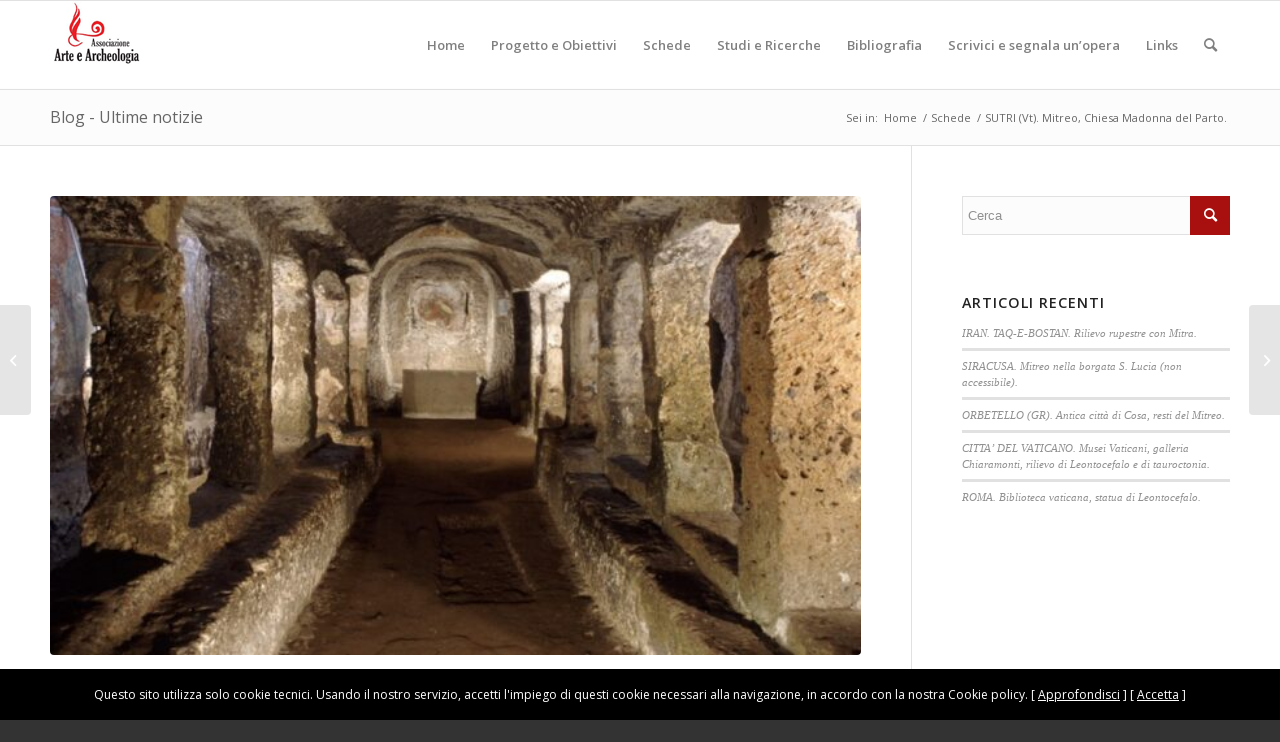

--- FILE ---
content_type: text/html; charset=UTF-8
request_url: https://www.mitraismo.info/sutri-vt-mitreo-chiesa-madonna-del-parto/
body_size: 11391
content:
<!DOCTYPE html>
<html lang="it-IT" class="html_stretched responsive av-preloader-disabled  html_header_top html_logo_left html_main_nav_header html_menu_right html_slim html_header_sticky html_header_shrinking html_mobile_menu_phone html_header_searchicon html_content_align_center html_header_unstick_top_disabled html_header_stretch_disabled html_av-overlay-side html_av-overlay-side-classic html_av-submenu-noclone html_entry_id_500 av-cookies-no-cookie-consent av-default-lightbox av-no-preview html_text_menu_active av-mobile-menu-switch-default">
<head>
  <script defer data-domain="ultimacena.afom.it" src="https://plausible.io/js/script.js"></script>

<meta charset="UTF-8" />
<meta name="robots" content="index, follow" />


<!-- mobile setting -->
<meta name="viewport" content="width=device-width, initial-scale=1">

<!-- Scripts/CSS and wp_head hook -->
<title>SUTRI (Vt). Mitreo, Chiesa Madonna del Parto. &#8211; Mitraismo.info</title>
<meta name='robots' content='max-image-preview:large' />
	<style>img:is([sizes="auto" i], [sizes^="auto," i]) { contain-intrinsic-size: 3000px 1500px }</style>
	<link rel="alternate" type="application/rss+xml" title="Mitraismo.info &raquo; Feed" href="https://www.mitraismo.info/feed/" />
<link rel="alternate" type="application/rss+xml" title="Mitraismo.info &raquo; Feed dei commenti" href="https://www.mitraismo.info/comments/feed/" />

<!-- google webfont font replacement -->

			<script type='text/javascript'>

				(function() {

					/*	check if webfonts are disabled by user setting via cookie - or user must opt in.	*/
					var html = document.getElementsByTagName('html')[0];
					var cookie_check = html.className.indexOf('av-cookies-needs-opt-in') >= 0 || html.className.indexOf('av-cookies-can-opt-out') >= 0;
					var allow_continue = true;
					var silent_accept_cookie = html.className.indexOf('av-cookies-user-silent-accept') >= 0;

					if( cookie_check && ! silent_accept_cookie )
					{
						if( ! document.cookie.match(/aviaCookieConsent/) || html.className.indexOf('av-cookies-session-refused') >= 0 )
						{
							allow_continue = false;
						}
						else
						{
							if( ! document.cookie.match(/aviaPrivacyRefuseCookiesHideBar/) )
							{
								allow_continue = false;
							}
							else if( ! document.cookie.match(/aviaPrivacyEssentialCookiesEnabled/) )
							{
								allow_continue = false;
							}
							else if( document.cookie.match(/aviaPrivacyGoogleWebfontsDisabled/) )
							{
								allow_continue = false;
							}
						}
					}

					if( allow_continue )
					{
						var f = document.createElement('link');

						f.type 	= 'text/css';
						f.rel 	= 'stylesheet';
						f.href 	= '//fonts.googleapis.com/css?family=Open+Sans:400,600&display=auto';
						f.id 	= 'avia-google-webfont';

						document.getElementsByTagName('head')[0].appendChild(f);
					}
				})();

			</script>
			<script type="text/javascript">
/* <![CDATA[ */
window._wpemojiSettings = {"baseUrl":"https:\/\/s.w.org\/images\/core\/emoji\/15.0.3\/72x72\/","ext":".png","svgUrl":"https:\/\/s.w.org\/images\/core\/emoji\/15.0.3\/svg\/","svgExt":".svg","source":{"concatemoji":"https:\/\/www.mitraismo.info\/wp-includes\/js\/wp-emoji-release.min.js?ver=6.7.4"}};
/*! This file is auto-generated */
!function(i,n){var o,s,e;function c(e){try{var t={supportTests:e,timestamp:(new Date).valueOf()};sessionStorage.setItem(o,JSON.stringify(t))}catch(e){}}function p(e,t,n){e.clearRect(0,0,e.canvas.width,e.canvas.height),e.fillText(t,0,0);var t=new Uint32Array(e.getImageData(0,0,e.canvas.width,e.canvas.height).data),r=(e.clearRect(0,0,e.canvas.width,e.canvas.height),e.fillText(n,0,0),new Uint32Array(e.getImageData(0,0,e.canvas.width,e.canvas.height).data));return t.every(function(e,t){return e===r[t]})}function u(e,t,n){switch(t){case"flag":return n(e,"\ud83c\udff3\ufe0f\u200d\u26a7\ufe0f","\ud83c\udff3\ufe0f\u200b\u26a7\ufe0f")?!1:!n(e,"\ud83c\uddfa\ud83c\uddf3","\ud83c\uddfa\u200b\ud83c\uddf3")&&!n(e,"\ud83c\udff4\udb40\udc67\udb40\udc62\udb40\udc65\udb40\udc6e\udb40\udc67\udb40\udc7f","\ud83c\udff4\u200b\udb40\udc67\u200b\udb40\udc62\u200b\udb40\udc65\u200b\udb40\udc6e\u200b\udb40\udc67\u200b\udb40\udc7f");case"emoji":return!n(e,"\ud83d\udc26\u200d\u2b1b","\ud83d\udc26\u200b\u2b1b")}return!1}function f(e,t,n){var r="undefined"!=typeof WorkerGlobalScope&&self instanceof WorkerGlobalScope?new OffscreenCanvas(300,150):i.createElement("canvas"),a=r.getContext("2d",{willReadFrequently:!0}),o=(a.textBaseline="top",a.font="600 32px Arial",{});return e.forEach(function(e){o[e]=t(a,e,n)}),o}function t(e){var t=i.createElement("script");t.src=e,t.defer=!0,i.head.appendChild(t)}"undefined"!=typeof Promise&&(o="wpEmojiSettingsSupports",s=["flag","emoji"],n.supports={everything:!0,everythingExceptFlag:!0},e=new Promise(function(e){i.addEventListener("DOMContentLoaded",e,{once:!0})}),new Promise(function(t){var n=function(){try{var e=JSON.parse(sessionStorage.getItem(o));if("object"==typeof e&&"number"==typeof e.timestamp&&(new Date).valueOf()<e.timestamp+604800&&"object"==typeof e.supportTests)return e.supportTests}catch(e){}return null}();if(!n){if("undefined"!=typeof Worker&&"undefined"!=typeof OffscreenCanvas&&"undefined"!=typeof URL&&URL.createObjectURL&&"undefined"!=typeof Blob)try{var e="postMessage("+f.toString()+"("+[JSON.stringify(s),u.toString(),p.toString()].join(",")+"));",r=new Blob([e],{type:"text/javascript"}),a=new Worker(URL.createObjectURL(r),{name:"wpTestEmojiSupports"});return void(a.onmessage=function(e){c(n=e.data),a.terminate(),t(n)})}catch(e){}c(n=f(s,u,p))}t(n)}).then(function(e){for(var t in e)n.supports[t]=e[t],n.supports.everything=n.supports.everything&&n.supports[t],"flag"!==t&&(n.supports.everythingExceptFlag=n.supports.everythingExceptFlag&&n.supports[t]);n.supports.everythingExceptFlag=n.supports.everythingExceptFlag&&!n.supports.flag,n.DOMReady=!1,n.readyCallback=function(){n.DOMReady=!0}}).then(function(){return e}).then(function(){var e;n.supports.everything||(n.readyCallback(),(e=n.source||{}).concatemoji?t(e.concatemoji):e.wpemoji&&e.twemoji&&(t(e.twemoji),t(e.wpemoji)))}))}((window,document),window._wpemojiSettings);
/* ]]> */
</script>
<style id='wp-emoji-styles-inline-css' type='text/css'>

	img.wp-smiley, img.emoji {
		display: inline !important;
		border: none !important;
		box-shadow: none !important;
		height: 1em !important;
		width: 1em !important;
		margin: 0 0.07em !important;
		vertical-align: -0.1em !important;
		background: none !important;
		padding: 0 !important;
	}
</style>
<link rel='stylesheet' id='wp-block-library-css' href='https://www.mitraismo.info/wp-includes/css/dist/block-library/style.min.css?ver=6.7.4' type='text/css' media='all' />
<style id='classic-theme-styles-inline-css' type='text/css'>
/*! This file is auto-generated */
.wp-block-button__link{color:#fff;background-color:#32373c;border-radius:9999px;box-shadow:none;text-decoration:none;padding:calc(.667em + 2px) calc(1.333em + 2px);font-size:1.125em}.wp-block-file__button{background:#32373c;color:#fff;text-decoration:none}
</style>
<style id='global-styles-inline-css' type='text/css'>
:root{--wp--preset--aspect-ratio--square: 1;--wp--preset--aspect-ratio--4-3: 4/3;--wp--preset--aspect-ratio--3-4: 3/4;--wp--preset--aspect-ratio--3-2: 3/2;--wp--preset--aspect-ratio--2-3: 2/3;--wp--preset--aspect-ratio--16-9: 16/9;--wp--preset--aspect-ratio--9-16: 9/16;--wp--preset--color--black: #000000;--wp--preset--color--cyan-bluish-gray: #abb8c3;--wp--preset--color--white: #ffffff;--wp--preset--color--pale-pink: #f78da7;--wp--preset--color--vivid-red: #cf2e2e;--wp--preset--color--luminous-vivid-orange: #ff6900;--wp--preset--color--luminous-vivid-amber: #fcb900;--wp--preset--color--light-green-cyan: #7bdcb5;--wp--preset--color--vivid-green-cyan: #00d084;--wp--preset--color--pale-cyan-blue: #8ed1fc;--wp--preset--color--vivid-cyan-blue: #0693e3;--wp--preset--color--vivid-purple: #9b51e0;--wp--preset--gradient--vivid-cyan-blue-to-vivid-purple: linear-gradient(135deg,rgba(6,147,227,1) 0%,rgb(155,81,224) 100%);--wp--preset--gradient--light-green-cyan-to-vivid-green-cyan: linear-gradient(135deg,rgb(122,220,180) 0%,rgb(0,208,130) 100%);--wp--preset--gradient--luminous-vivid-amber-to-luminous-vivid-orange: linear-gradient(135deg,rgba(252,185,0,1) 0%,rgba(255,105,0,1) 100%);--wp--preset--gradient--luminous-vivid-orange-to-vivid-red: linear-gradient(135deg,rgba(255,105,0,1) 0%,rgb(207,46,46) 100%);--wp--preset--gradient--very-light-gray-to-cyan-bluish-gray: linear-gradient(135deg,rgb(238,238,238) 0%,rgb(169,184,195) 100%);--wp--preset--gradient--cool-to-warm-spectrum: linear-gradient(135deg,rgb(74,234,220) 0%,rgb(151,120,209) 20%,rgb(207,42,186) 40%,rgb(238,44,130) 60%,rgb(251,105,98) 80%,rgb(254,248,76) 100%);--wp--preset--gradient--blush-light-purple: linear-gradient(135deg,rgb(255,206,236) 0%,rgb(152,150,240) 100%);--wp--preset--gradient--blush-bordeaux: linear-gradient(135deg,rgb(254,205,165) 0%,rgb(254,45,45) 50%,rgb(107,0,62) 100%);--wp--preset--gradient--luminous-dusk: linear-gradient(135deg,rgb(255,203,112) 0%,rgb(199,81,192) 50%,rgb(65,88,208) 100%);--wp--preset--gradient--pale-ocean: linear-gradient(135deg,rgb(255,245,203) 0%,rgb(182,227,212) 50%,rgb(51,167,181) 100%);--wp--preset--gradient--electric-grass: linear-gradient(135deg,rgb(202,248,128) 0%,rgb(113,206,126) 100%);--wp--preset--gradient--midnight: linear-gradient(135deg,rgb(2,3,129) 0%,rgb(40,116,252) 100%);--wp--preset--font-size--small: 13px;--wp--preset--font-size--medium: 20px;--wp--preset--font-size--large: 36px;--wp--preset--font-size--x-large: 42px;--wp--preset--spacing--20: 0.44rem;--wp--preset--spacing--30: 0.67rem;--wp--preset--spacing--40: 1rem;--wp--preset--spacing--50: 1.5rem;--wp--preset--spacing--60: 2.25rem;--wp--preset--spacing--70: 3.38rem;--wp--preset--spacing--80: 5.06rem;--wp--preset--shadow--natural: 6px 6px 9px rgba(0, 0, 0, 0.2);--wp--preset--shadow--deep: 12px 12px 50px rgba(0, 0, 0, 0.4);--wp--preset--shadow--sharp: 6px 6px 0px rgba(0, 0, 0, 0.2);--wp--preset--shadow--outlined: 6px 6px 0px -3px rgba(255, 255, 255, 1), 6px 6px rgba(0, 0, 0, 1);--wp--preset--shadow--crisp: 6px 6px 0px rgba(0, 0, 0, 1);}:where(.is-layout-flex){gap: 0.5em;}:where(.is-layout-grid){gap: 0.5em;}body .is-layout-flex{display: flex;}.is-layout-flex{flex-wrap: wrap;align-items: center;}.is-layout-flex > :is(*, div){margin: 0;}body .is-layout-grid{display: grid;}.is-layout-grid > :is(*, div){margin: 0;}:where(.wp-block-columns.is-layout-flex){gap: 2em;}:where(.wp-block-columns.is-layout-grid){gap: 2em;}:where(.wp-block-post-template.is-layout-flex){gap: 1.25em;}:where(.wp-block-post-template.is-layout-grid){gap: 1.25em;}.has-black-color{color: var(--wp--preset--color--black) !important;}.has-cyan-bluish-gray-color{color: var(--wp--preset--color--cyan-bluish-gray) !important;}.has-white-color{color: var(--wp--preset--color--white) !important;}.has-pale-pink-color{color: var(--wp--preset--color--pale-pink) !important;}.has-vivid-red-color{color: var(--wp--preset--color--vivid-red) !important;}.has-luminous-vivid-orange-color{color: var(--wp--preset--color--luminous-vivid-orange) !important;}.has-luminous-vivid-amber-color{color: var(--wp--preset--color--luminous-vivid-amber) !important;}.has-light-green-cyan-color{color: var(--wp--preset--color--light-green-cyan) !important;}.has-vivid-green-cyan-color{color: var(--wp--preset--color--vivid-green-cyan) !important;}.has-pale-cyan-blue-color{color: var(--wp--preset--color--pale-cyan-blue) !important;}.has-vivid-cyan-blue-color{color: var(--wp--preset--color--vivid-cyan-blue) !important;}.has-vivid-purple-color{color: var(--wp--preset--color--vivid-purple) !important;}.has-black-background-color{background-color: var(--wp--preset--color--black) !important;}.has-cyan-bluish-gray-background-color{background-color: var(--wp--preset--color--cyan-bluish-gray) !important;}.has-white-background-color{background-color: var(--wp--preset--color--white) !important;}.has-pale-pink-background-color{background-color: var(--wp--preset--color--pale-pink) !important;}.has-vivid-red-background-color{background-color: var(--wp--preset--color--vivid-red) !important;}.has-luminous-vivid-orange-background-color{background-color: var(--wp--preset--color--luminous-vivid-orange) !important;}.has-luminous-vivid-amber-background-color{background-color: var(--wp--preset--color--luminous-vivid-amber) !important;}.has-light-green-cyan-background-color{background-color: var(--wp--preset--color--light-green-cyan) !important;}.has-vivid-green-cyan-background-color{background-color: var(--wp--preset--color--vivid-green-cyan) !important;}.has-pale-cyan-blue-background-color{background-color: var(--wp--preset--color--pale-cyan-blue) !important;}.has-vivid-cyan-blue-background-color{background-color: var(--wp--preset--color--vivid-cyan-blue) !important;}.has-vivid-purple-background-color{background-color: var(--wp--preset--color--vivid-purple) !important;}.has-black-border-color{border-color: var(--wp--preset--color--black) !important;}.has-cyan-bluish-gray-border-color{border-color: var(--wp--preset--color--cyan-bluish-gray) !important;}.has-white-border-color{border-color: var(--wp--preset--color--white) !important;}.has-pale-pink-border-color{border-color: var(--wp--preset--color--pale-pink) !important;}.has-vivid-red-border-color{border-color: var(--wp--preset--color--vivid-red) !important;}.has-luminous-vivid-orange-border-color{border-color: var(--wp--preset--color--luminous-vivid-orange) !important;}.has-luminous-vivid-amber-border-color{border-color: var(--wp--preset--color--luminous-vivid-amber) !important;}.has-light-green-cyan-border-color{border-color: var(--wp--preset--color--light-green-cyan) !important;}.has-vivid-green-cyan-border-color{border-color: var(--wp--preset--color--vivid-green-cyan) !important;}.has-pale-cyan-blue-border-color{border-color: var(--wp--preset--color--pale-cyan-blue) !important;}.has-vivid-cyan-blue-border-color{border-color: var(--wp--preset--color--vivid-cyan-blue) !important;}.has-vivid-purple-border-color{border-color: var(--wp--preset--color--vivid-purple) !important;}.has-vivid-cyan-blue-to-vivid-purple-gradient-background{background: var(--wp--preset--gradient--vivid-cyan-blue-to-vivid-purple) !important;}.has-light-green-cyan-to-vivid-green-cyan-gradient-background{background: var(--wp--preset--gradient--light-green-cyan-to-vivid-green-cyan) !important;}.has-luminous-vivid-amber-to-luminous-vivid-orange-gradient-background{background: var(--wp--preset--gradient--luminous-vivid-amber-to-luminous-vivid-orange) !important;}.has-luminous-vivid-orange-to-vivid-red-gradient-background{background: var(--wp--preset--gradient--luminous-vivid-orange-to-vivid-red) !important;}.has-very-light-gray-to-cyan-bluish-gray-gradient-background{background: var(--wp--preset--gradient--very-light-gray-to-cyan-bluish-gray) !important;}.has-cool-to-warm-spectrum-gradient-background{background: var(--wp--preset--gradient--cool-to-warm-spectrum) !important;}.has-blush-light-purple-gradient-background{background: var(--wp--preset--gradient--blush-light-purple) !important;}.has-blush-bordeaux-gradient-background{background: var(--wp--preset--gradient--blush-bordeaux) !important;}.has-luminous-dusk-gradient-background{background: var(--wp--preset--gradient--luminous-dusk) !important;}.has-pale-ocean-gradient-background{background: var(--wp--preset--gradient--pale-ocean) !important;}.has-electric-grass-gradient-background{background: var(--wp--preset--gradient--electric-grass) !important;}.has-midnight-gradient-background{background: var(--wp--preset--gradient--midnight) !important;}.has-small-font-size{font-size: var(--wp--preset--font-size--small) !important;}.has-medium-font-size{font-size: var(--wp--preset--font-size--medium) !important;}.has-large-font-size{font-size: var(--wp--preset--font-size--large) !important;}.has-x-large-font-size{font-size: var(--wp--preset--font-size--x-large) !important;}
:where(.wp-block-post-template.is-layout-flex){gap: 1.25em;}:where(.wp-block-post-template.is-layout-grid){gap: 1.25em;}
:where(.wp-block-columns.is-layout-flex){gap: 2em;}:where(.wp-block-columns.is-layout-grid){gap: 2em;}
:root :where(.wp-block-pullquote){font-size: 1.5em;line-height: 1.6;}
</style>
<link rel='stylesheet' id='avia-merged-styles-css' href='https://www.mitraismo.info/wp-content/uploads/dynamic_avia/avia-merged-styles-add4a483730345d67c95501b9d8e6c7a---67d851eeee2aa.css' type='text/css' media='all' />
<script type="text/javascript" src="https://www.mitraismo.info/wp-includes/js/jquery/jquery.min.js?ver=3.7.1" id="jquery-core-js"></script>
<script type="text/javascript" src="https://www.mitraismo.info/wp-includes/js/jquery/jquery-migrate.min.js?ver=3.4.1" id="jquery-migrate-js"></script>
<link rel="https://api.w.org/" href="https://www.mitraismo.info/wp-json/" /><link rel="alternate" title="JSON" type="application/json" href="https://www.mitraismo.info/wp-json/wp/v2/posts/500" /><link rel="EditURI" type="application/rsd+xml" title="RSD" href="https://www.mitraismo.info/xmlrpc.php?rsd" />
<meta name="generator" content="WordPress 6.7.4" />
<link rel="canonical" href="https://www.mitraismo.info/sutri-vt-mitreo-chiesa-madonna-del-parto/" />
<link rel='shortlink' href='https://www.mitraismo.info/?p=500' />
<link rel="alternate" title="oEmbed (JSON)" type="application/json+oembed" href="https://www.mitraismo.info/wp-json/oembed/1.0/embed?url=https%3A%2F%2Fwww.mitraismo.info%2Fsutri-vt-mitreo-chiesa-madonna-del-parto%2F" />
<link rel="alternate" title="oEmbed (XML)" type="text/xml+oembed" href="https://www.mitraismo.info/wp-json/oembed/1.0/embed?url=https%3A%2F%2Fwww.mitraismo.info%2Fsutri-vt-mitreo-chiesa-madonna-del-parto%2F&#038;format=xml" />
<link rel="profile" href="https://gmpg.org/xfn/11" />
<link rel="alternate" type="application/rss+xml" title="Mitraismo.info RSS2 Feed" href="https://www.mitraismo.info/feed/" />
<link rel="pingback" href="https://www.mitraismo.info/xmlrpc.php" />
<!--[if lt IE 9]><script src="https://www.mitraismo.info/wp-content/themes/enfold/js/html5shiv.js"></script><![endif]-->


<!-- To speed up the rendering and to display the site as fast as possible to the user we include some styles and scripts for above the fold content inline -->
<script type="text/javascript">'use strict';var avia_is_mobile=!1;if(/Android|webOS|iPhone|iPad|iPod|BlackBerry|IEMobile|Opera Mini/i.test(navigator.userAgent)&&'ontouchstart' in document.documentElement){avia_is_mobile=!0;document.documentElement.className+=' avia_mobile '}
else{document.documentElement.className+=' avia_desktop '};document.documentElement.className+=' js_active ';(function(){var e=['-webkit-','-moz-','-ms-',''],n='';for(var t in e){if(e[t]+'transform' in document.documentElement.style){document.documentElement.className+=' avia_transform ';n=e[t]+'transform'};if(e[t]+'perspective' in document.documentElement.style){document.documentElement.className+=' avia_transform3d '}};if(typeof document.getElementsByClassName=='function'&&typeof document.documentElement.getBoundingClientRect=='function'&&avia_is_mobile==!1){if(n&&window.innerHeight>0){setTimeout(function(){var e=0,o={},a=0,t=document.getElementsByClassName('av-parallax'),i=window.pageYOffset||document.documentElement.scrollTop;for(e=0;e<t.length;e++){t[e].style.top='0px';o=t[e].getBoundingClientRect();a=Math.ceil((window.innerHeight+i-o.top)*0.3);t[e].style[n]='translate(0px, '+a+'px)';t[e].style.top='auto';t[e].className+=' enabled-parallax '}},50)}}})();</script><style type='text/css'>
@font-face {font-family: 'entypo-fontello'; font-weight: normal; font-style: normal; font-display: auto;
src: url('https://www.mitraismo.info/wp-content/themes/enfold/config-templatebuilder/avia-template-builder/assets/fonts/entypo-fontello.woff2') format('woff2'),
url('https://www.mitraismo.info/wp-content/themes/enfold/config-templatebuilder/avia-template-builder/assets/fonts/entypo-fontello.woff') format('woff'),
url('https://www.mitraismo.info/wp-content/themes/enfold/config-templatebuilder/avia-template-builder/assets/fonts/entypo-fontello.ttf') format('truetype'),
url('https://www.mitraismo.info/wp-content/themes/enfold/config-templatebuilder/avia-template-builder/assets/fonts/entypo-fontello.svg#entypo-fontello') format('svg'),
url('https://www.mitraismo.info/wp-content/themes/enfold/config-templatebuilder/avia-template-builder/assets/fonts/entypo-fontello.eot'),
url('https://www.mitraismo.info/wp-content/themes/enfold/config-templatebuilder/avia-template-builder/assets/fonts/entypo-fontello.eot?#iefix') format('embedded-opentype');
} #top .avia-font-entypo-fontello, body .avia-font-entypo-fontello, html body [data-av_iconfont='entypo-fontello']:before{ font-family: 'entypo-fontello'; }
</style>

<!--
Debugging Info for Theme support: 

Theme: Enfold
Version: 4.9
Installed: enfold
AviaFramework Version: 5.0
AviaBuilder Version: 4.8
aviaElementManager Version: 1.0.1
- - - - - - - - - - -
ChildTheme: Enfold Child
ChildTheme Version: 1.0
ChildTheme Installed: enfold

ML:1G-PU:26-PLA:4
WP:6.7.4
Compress: CSS:all theme files - JS:all theme files
Updates: disabled
PLAu:3
-->
</head>

<body data-rsssl=1 id="top" class="post-template-default single single-post postid-500 single-format-standard stretched rtl_columns av-curtain-numeric open_sans  avia-responsive-images-support" itemscope="itemscope" itemtype="https://schema.org/WebPage" >

	
	<div id='wrap_all'>

	
<header id='header' class='all_colors header_color light_bg_color  av_header_top av_logo_left av_main_nav_header av_menu_right av_slim av_header_sticky av_header_shrinking av_header_stretch_disabled av_mobile_menu_phone av_header_searchicon av_header_unstick_top_disabled av_bottom_nav_disabled  av_header_border_disabled'  role="banner" itemscope="itemscope" itemtype="https://schema.org/WPHeader" >

		<div  id='header_main' class='container_wrap container_wrap_logo'>

        <div class='container av-logo-container'><div class='inner-container'><span class='logo avia-standard-logo'><a href='https://www.mitraismo.info/' class=''><img src="https://www.mitraismo.info/wp-content/uploads/logo_arte.jpg" height="100" width="300" alt='Mitraismo.info' title='logo_arte' /></a></span><nav class='main_menu' data-selectname='Seleziona una pagina'  role="navigation" itemscope="itemscope" itemtype="https://schema.org/SiteNavigationElement" ><div class="avia-menu av-main-nav-wrap"><ul role="menu" class="menu av-main-nav" id="avia-menu"><li role="menuitem" id="menu-item-142" class="menu-item menu-item-type-custom menu-item-object-custom menu-item-home menu-item-top-level menu-item-top-level-1"><a href="https://www.mitraismo.info/" itemprop="url" tabindex="0"><span class="avia-bullet"></span><span class="avia-menu-text">Home</span><span class="avia-menu-fx"><span class="avia-arrow-wrap"><span class="avia-arrow"></span></span></span></a></li>
<li role="menuitem" id="menu-item-144" class="menu-item menu-item-type-post_type menu-item-object-page menu-item-top-level menu-item-top-level-2"><a href="https://www.mitraismo.info/progetto/" itemprop="url" tabindex="0"><span class="avia-bullet"></span><span class="avia-menu-text">Progetto e Obiettivi</span><span class="avia-menu-fx"><span class="avia-arrow-wrap"><span class="avia-arrow"></span></span></span></a></li>
<li role="menuitem" id="menu-item-749" class="menu-item menu-item-type-post_type menu-item-object-page menu-item-top-level menu-item-top-level-3"><a href="https://www.mitraismo.info/schede/" itemprop="url" tabindex="0"><span class="avia-bullet"></span><span class="avia-menu-text">Schede</span><span class="avia-menu-fx"><span class="avia-arrow-wrap"><span class="avia-arrow"></span></span></span></a></li>
<li role="menuitem" id="menu-item-748" class="menu-item menu-item-type-post_type menu-item-object-page menu-item-mega-parent  menu-item-top-level menu-item-top-level-4"><a href="https://www.mitraismo.info/studi-e-ricerche/" itemprop="url" tabindex="0"><span class="avia-bullet"></span><span class="avia-menu-text">Studi e Ricerche</span><span class="avia-menu-fx"><span class="avia-arrow-wrap"><span class="avia-arrow"></span></span></span></a></li>
<li role="menuitem" id="menu-item-747" class="menu-item menu-item-type-post_type menu-item-object-page menu-item-top-level menu-item-top-level-5"><a href="https://www.mitraismo.info/bibliografia/" itemprop="url" tabindex="0"><span class="avia-bullet"></span><span class="avia-menu-text">Bibliografia</span><span class="avia-menu-fx"><span class="avia-arrow-wrap"><span class="avia-arrow"></span></span></span></a></li>
<li role="menuitem" id="menu-item-188" class="menu-item menu-item-type-post_type menu-item-object-page menu-item-top-level menu-item-top-level-6"><a href="https://www.mitraismo.info/scrivici-e-segnala-unopera/" itemprop="url" tabindex="0"><span class="avia-bullet"></span><span class="avia-menu-text">Scrivici e segnala un&#8217;opera</span><span class="avia-menu-fx"><span class="avia-arrow-wrap"><span class="avia-arrow"></span></span></span></a></li>
<li role="menuitem" id="menu-item-190" class="menu-item menu-item-type-post_type menu-item-object-page menu-item-top-level menu-item-top-level-7"><a href="https://www.mitraismo.info/links/" itemprop="url" tabindex="0"><span class="avia-bullet"></span><span class="avia-menu-text">Links</span><span class="avia-menu-fx"><span class="avia-arrow-wrap"><span class="avia-arrow"></span></span></span></a></li>
<li id="menu-item-search" class="noMobile menu-item menu-item-search-dropdown menu-item-avia-special" role="menuitem"><a aria-label="Cerca" href="?s=" rel="nofollow" data-avia-search-tooltip="

&lt;form role=&quot;search&quot; action=&quot;https://www.mitraismo.info/&quot; id=&quot;searchform&quot; method=&quot;get&quot; class=&quot;&quot;&gt;
	&lt;div&gt;
		&lt;input type=&quot;submit&quot; value=&quot;&quot; id=&quot;searchsubmit&quot; class=&quot;button avia-font-entypo-fontello&quot; /&gt;
		&lt;input type=&quot;text&quot; id=&quot;s&quot; name=&quot;s&quot; value=&quot;&quot; placeholder='Cerca' /&gt;
			&lt;/div&gt;
&lt;/form&gt;
" aria-hidden='false' data-av_icon='' data-av_iconfont='entypo-fontello'><span class="avia_hidden_link_text">Cerca</span></a></li><li class="av-burger-menu-main menu-item-avia-special ">
	        			<a href="#" aria-label="Menu" aria-hidden="false">
							<span class="av-hamburger av-hamburger--spin av-js-hamburger">
								<span class="av-hamburger-box">
						          <span class="av-hamburger-inner"></span>
						          <strong>Menu</strong>
								</span>
							</span>
							<span class="avia_hidden_link_text">Menu</span>
						</a>
	        		   </li></ul></div></nav></div> </div> 
		<!-- end container_wrap-->
		</div>
		<div class='header_bg'></div>

<!-- end header -->
</header>

	<div id='main' class='all_colors' data-scroll-offset='88'>

	<div class='stretch_full container_wrap alternate_color light_bg_color title_container'><div class='container'><strong class='main-title entry-title '><a href='https://www.mitraismo.info/' rel='bookmark' title='Link Permanente: Blog - Ultime notizie'  itemprop="headline" >Blog - Ultime notizie</a></strong><div class="breadcrumb breadcrumbs avia-breadcrumbs"><div class="breadcrumb-trail" ><span class="trail-before"><span class="breadcrumb-title">Sei in:</span></span> <span  itemscope="itemscope" itemtype="https://schema.org/BreadcrumbList" ><span  itemscope="itemscope" itemtype="https://schema.org/ListItem" itemprop="itemListElement" ><a itemprop="url" href="https://www.mitraismo.info" title="Mitraismo.info" rel="home" class="trail-begin"><span itemprop="name">Home</span></a><span itemprop="position" class="hidden">1</span></span></span> <span class="sep">/</span> <span  itemscope="itemscope" itemtype="https://schema.org/BreadcrumbList" ><span  itemscope="itemscope" itemtype="https://schema.org/ListItem" itemprop="itemListElement" ><a itemprop="url" href="https://www.mitraismo.info/category/schede/"><span itemprop="name">Schede</span></a><span itemprop="position" class="hidden">2</span></span></span> <span class="sep">/</span> <span class="trail-end">SUTRI (Vt). Mitreo, Chiesa Madonna del Parto.</span></div></div></div></div>
		<div class='container_wrap container_wrap_first main_color sidebar_right'>

			<div class='container template-blog template-single-blog '>

				<main class='content units av-content-small alpha '  role="main" itemscope="itemscope" itemtype="https://schema.org/Blog" >

                    <article class="post-entry post-entry-type-standard post-entry-500 post-loop-1 post-parity-odd post-entry-last single-big with-slider post-500 post type-post status-publish format-standard has-post-thumbnail hentry category-schede"  itemscope="itemscope" itemtype="https://schema.org/BlogPosting" itemprop="blogPost" ><div class="big-preview single-big"  itemprop="image" itemscope="itemscope" itemtype="https://schema.org/ImageObject" ><a href="https://www.mitraismo.info/wp-content/uploads/sutri-mitreo.jpg" data-srcset="https://www.mitraismo.info/wp-content/uploads/sutri-mitreo.jpg 800w, https://www.mitraismo.info/wp-content/uploads/sutri-mitreo-300x170.jpg 300w, https://www.mitraismo.info/wp-content/uploads/sutri-mitreo-768x434.jpg 768w, https://www.mitraismo.info/wp-content/uploads/sutri-mitreo-624x353.jpg 624w" data-sizes="(max-width: 800px) 100vw, 800px"  title="sutri mitreo" ><img width="568" height="321" src="https://www.mitraismo.info/wp-content/uploads/sutri-mitreo.jpg" class="wp-image-501 avia-img-lazy-loading-501 attachment-entry_with_sidebar size-entry_with_sidebar wp-post-image" alt="" decoding="async" fetchpriority="high" srcset="https://www.mitraismo.info/wp-content/uploads/sutri-mitreo.jpg 800w, https://www.mitraismo.info/wp-content/uploads/sutri-mitreo-300x170.jpg 300w, https://www.mitraismo.info/wp-content/uploads/sutri-mitreo-768x434.jpg 768w, https://www.mitraismo.info/wp-content/uploads/sutri-mitreo-624x353.jpg 624w" sizes="(max-width: 568px) 100vw, 568px" /></a></div><div class="blog-meta"></div><div class='entry-content-wrapper clearfix standard-content'><header class="entry-content-header"><h1 class='post-title entry-title '  itemprop="headline" >SUTRI (Vt). Mitreo, Chiesa Madonna del Parto.<span class="post-format-icon minor-meta"></span></h1><span class="post-meta-infos"><time class="date-container minor-meta updated"  itemprop="datePublished" datetime="2023-04-30T17:57:47+02:00" >30 Aprile 2023</time><span class="text-sep">/</span><span class="blog-categories minor-meta">in <a href="https://www.mitraismo.info/category/schede/" rel="tag">Schede</a></span><span class="text-sep">/</span><span class="blog-author minor-meta">da <span class="entry-author-link"  itemprop="author" ><span class="author"><span class="fn"><a href="https://www.mitraismo.info/author/feliciano/" title="Articoli scritti da feliciano" rel="author">feliciano</a></span></span></span></span></span></header><div class="entry-content"  itemprop="text" ><p style="text-align: justify;"><img decoding="async" class="alignright size-medium wp-image-664" src="https://www.mitraismo.info/wp-content/uploads/sutri-esterno-300x203.jpg" alt="" width="300" height="203" srcset="https://www.mitraismo.info/wp-content/uploads/sutri-esterno-300x203.jpg 300w, https://www.mitraismo.info/wp-content/uploads/sutri-esterno.jpg 400w" sizes="(max-width: 300px) 100vw, 300px" />A poca distanza dall&#8217;anfiteatro, alle pendici del colle Savorelli, si apre la piccola chiesa dedicata alla Madonna del Parto, indicata come Mitreo. La chiesa, riferibile al XIII-XIV secolo è interamente scavata nel tufo.<br />
<img decoding="async" class="alignleft size-medium wp-image-502" src="https://www.mitraismo.info/wp-content/uploads/mitreo-ingresso-300x225.jpg" alt="" width="300" height="225" srcset="https://www.mitraismo.info/wp-content/uploads/mitreo-ingresso-300x225.jpg 300w, https://www.mitraismo.info/wp-content/uploads/mitreo-ingresso-624x468.jpg 624w, https://www.mitraismo.info/wp-content/uploads/mitreo-ingresso.jpg 675w" sizes="(max-width: 300px) 100vw, 300px" />Da un piccolo vestibolo a pianta quadrata, decorato con affreschi raffiguranti la <em>Madonna ed i Santi, S. Cristoforo e la leggenda di S. Michele del Gargano</em>, si passa nell&#8217;ambiente principale, a pianta rettangolare allungata, diviso in tre navate da due file di pilastri ricavati nel tufo.<br />
Monumento unico: tomba etrusca, tempio pagano dedicato al dio mitra, chiesa cristiana dedicata dapprima a <em>S. Michele Arcangelo</em>, e poi alla <em>Madonna con il Bambino (S. Maria del Parto).</em> Racchiude oltre duemila e seicento anni di storia e stratificazione culturale ancora intellegibile attraverso le forme, i dipinti ed il mistero che emana.</p>
<p style="text-align: justify;">La struttura mantiene intatte le caratteristiche comuni a molti luoghi del <strong><em>culto Mitraico</em></strong>:<br />
&#8211; una navata principale coperta da una volta a botte fortemente ribassata;<br />
&#8211; due strette navatelle laterali con copertura piana;<br />
&#8211; un lungo sedile che collega i pilastri della navata;<br />
&#8211; una serie di gradini posti davanti all&#8217;altare;<br />
&#8211; una nicchia in cui doveva essere alloggiato il bassorilievo rappresentante Mitra che sacrifica il Toro Cosmico, mai ritrovato.<br />
La copertura della navata centrale presenta una volta a botte, le piccole navate laterali, probabilmente i banconi dell&#8217;originario Mitreo, servivano per il banchetto mistico dei fedeli.<br />
Del Mitreo mostra tutte le caratteristiche che generalmente contraddistinguono questi ambienti sotterranei, scarsamente illuminati e privi all&#8217;esterno di elementi architettonici.<br />
Il rinvenimento a Sutri di un rilievo del dio Mitra avvalora la tesi del riutilizzo di un luogo di culto pagano, trasformato dai cristiani in luogo sacro; in un secondo momento l&#8217;ambiente venne ampliato con le creazione di una zona absidale, a pianta rettangolare, avvenuta mediante il taglio del podio della navata centrale aumentando così lo spazio per le funzioni religiose.<br />
<img loading="lazy" decoding="async" class="alignright size-medium wp-image-503" src="https://www.mitraismo.info/wp-content/uploads/Madonna-del-parto-300x232.jpg" alt="" width="300" height="232" srcset="https://www.mitraismo.info/wp-content/uploads/Madonna-del-parto-300x232.jpg 300w, https://www.mitraismo.info/wp-content/uploads/Madonna-del-parto-768x594.jpg 768w, https://www.mitraismo.info/wp-content/uploads/Madonna-del-parto-624x483.jpg 624w, https://www.mitraismo.info/wp-content/uploads/Madonna-del-parto.jpg 960w" sizes="auto, (max-width: 300px) 100vw, 300px" />Nell&#8217;abside si conservano i resti dell&#8217;affresco raffigurante la <em>Natività.</em><br />
Trasformato, in antichità, in chiesa cristiana, il mitreo venne dedicato prima a San Michele Arcangelo, a cui è riservato l’affresco più significativo dell’ipogeo, e successivamente venne consacrato al culto della Vergine, assumendo il nome definitivo di chiesa di <em>Santa Maria del Parto.</em></p>
<p style="text-align: justify;"><em>Info:</em><br />
Gli orari di ingresso al Mitreo sono i seguenti:<br />
&#8211; dal martedì al venerdì dalle 10.20 alle 14.40 (accessi ogni venti minuti gruppi max 10 persone)<br />
-sabato e domenica e festivi dalle 10.20 alle 16.20; 16:40 visita accompagnata con illuminazione speciale max 15 persone.</p>
</div>
																																								


				<footer class="entry-footer"><div class='av-social-sharing-box av-social-sharing-box-default av-social-sharing-box-fullwidth'></div></footer><div class='post_delimiter'></div></div><div class="post_author_timeline"></div><span class='hidden'>
				<span class='av-structured-data'  itemprop="image" itemscope="itemscope" itemtype="https://schema.org/ImageObject" >
						<span itemprop='url'>https://www.mitraismo.info/wp-content/uploads/sutri-mitreo.jpg</span>
						<span itemprop='height'>452</span>
						<span itemprop='width'>800</span>
				</span>
				<span class='av-structured-data'  itemprop="publisher" itemtype="https://schema.org/Organization" itemscope="itemscope" >
						<span itemprop='name'>feliciano</span>
						<span itemprop='logo' itemscope itemtype='https://schema.org/ImageObject'>
							<span itemprop='url'>https://www.mitraismo.info/wp-content/uploads/logo_arte.jpg</span>
						 </span>
				</span><span class='av-structured-data'  itemprop="author" itemscope="itemscope" itemtype="https://schema.org/Person" ><span itemprop='name'>feliciano</span></span><span class='av-structured-data'  itemprop="datePublished" datetime="2023-04-30T17:57:47+02:00" >2023-04-30 17:57:47</span><span class='av-structured-data'  itemprop="dateModified" itemtype="https://schema.org/dateModified" >2024-12-28 14:54:47</span><span class='av-structured-data'  itemprop="mainEntityOfPage" itemtype="https://schema.org/mainEntityOfPage" ><span itemprop='name'>SUTRI (Vt). Mitreo, Chiesa Madonna del Parto.</span></span></span></article><div class='single-big'></div>




<div class='comment-entry post-entry'>


</div>
				<!--end content-->
				</main>

				<aside class='sidebar sidebar_right   alpha units'  role="complementary" itemscope="itemscope" itemtype="https://schema.org/WPSideBar" ><div class='inner_sidebar extralight-border'><section id="search-3" class="widget clearfix widget_search">

<form action="https://www.mitraismo.info/" id="searchform" method="get" class="">
	<div>
		<input type="submit" value="" id="searchsubmit" class="button avia-font-entypo-fontello" />
		<input type="text" id="s" name="s" value="" placeholder='Cerca' />
			</div>
</form>
<span class="seperator extralight-border"></span></section>
		<section id="recent-posts-3" class="widget clearfix widget_recent_entries">
		<h3 class="widgettitle">Articoli recenti</h3>
		<ul>
											<li>
					<a href="https://www.mitraismo.info/iran-taq-e-bostan-rilievo-rupestre-con-mitra/">IRAN. TAQ-E-BOSTAN. Rilievo rupestre con Mitra.</a>
									</li>
											<li>
					<a href="https://www.mitraismo.info/siracusa-mitreo-nella-borgata-s-lucia-non-accessibile/">SIRACUSA. Mitreo nella borgata S. Lucia (non accessibile).</a>
									</li>
											<li>
					<a href="https://www.mitraismo.info/orbetello-gr-antica-citta-di-cosa-resti-del-mitreo/">ORBETELLO (GR). Antica città di Cosa, resti del Mitreo.</a>
									</li>
											<li>
					<a href="https://www.mitraismo.info/citta-del-vaticano-musei-vaticani-galleria-chiaramonti-rilievo-di-leontocefalo-e-di-tauroctonia/">CITTA&#8217; DEL VATICANO. Musei Vaticani, galleria Chiaramonti, rilievo di Leontocefalo e di tauroctonia.</a>
									</li>
											<li>
					<a href="https://www.mitraismo.info/roma-biblioteca-vaticana-statua-di-leontocefalo/">ROMA. Biblioteca vaticana, statua di Leontocefalo.</a>
									</li>
					</ul>

		<span class="seperator extralight-border"></span></section></div></aside>

			</div><!--end container-->

		</div><!-- close default .container_wrap element -->




	
				<footer class='container_wrap socket_color' id='socket'  role="contentinfo" itemscope="itemscope" itemtype="https://schema.org/WPFooter" >
                    <div class='container'>

                        <span class='copyright'>Associazione Arte e Archeologia C.F. 97692710011 [ Cookie Policy ] [ Privacy Policy ] - sito realizzato da Mediares S.c. </span>

                        
                    </div>

	            <!-- ####### END SOCKET CONTAINER ####### -->
				</footer>


					<!-- end main -->
		</div>

		<a class='avia-post-nav avia-post-prev with-image' href='https://www.mitraismo.info/treviri-d-scoperta-statua-di-1600-anni-fa-raffigura-cautes-il-compagno-del-dio-mitra/' ><span class="label iconfont" aria-hidden='true' data-av_icon='' data-av_iconfont='entypo-fontello'></span><span class="entry-info-wrap"><span class="entry-info"><span class='entry-title'>TREVIRI (D). Scoperta statua di 1600 anni fa. Raffigura Cautes, il compagno...</span><span class='entry-image'><img width="80" height="80" src="https://www.mitraismo.info/wp-content/uploads/statua-768x433-150x150.jpg" class="wp-image-497 avia-img-lazy-loading-497 attachment-thumbnail size-thumbnail wp-post-image" alt="" decoding="async" loading="lazy" /></span></span></span></a><a class='avia-post-nav avia-post-next without-image' href='https://www.mitraismo.info/aa-vv-roma-setterranea/' ><span class="label iconfont" aria-hidden='true' data-av_icon='' data-av_iconfont='entypo-fontello'></span><span class="entry-info-wrap"><span class="entry-info"><span class='entry-title'>AA.VV. ROMA SETTERRANEA</span></span></span></a><!-- end wrap_all --></div>

<a href='#top' title='Scorrere verso l&rsquo;alto' id='scroll-top-link' aria-hidden='true' data-av_icon='' data-av_iconfont='entypo-fontello'><span class="avia_hidden_link_text">Scorrere verso l&rsquo;alto</span></a>

<div id="fb-root"></div>
<script type="text/javascript">var nibirumail_advice_text = 'Questo sito utilizza solo cookie tecnici. Usando il nostro servizio, accetti l&#39;impiego di questi cookie necessari alla navigazione, in accordo con la nostra Cookie policy. [ <a href="/cookies-policy/" target="_blank">Approfondisci</a> ] [ <a href="javascript:;" class="nibirumail_agreement">Accetta</a> ]';</script>

<script type="text/javascript" src="https://nibirumail.com/docs/scripts/nibirumail.cookie.min.js"></script>


 <script type='text/javascript'>
 /* <![CDATA[ */  
var avia_framework_globals = avia_framework_globals || {};
    avia_framework_globals.frameworkUrl = 'https://www.mitraismo.info/wp-content/themes/enfold/framework/';
    avia_framework_globals.installedAt = 'https://www.mitraismo.info/wp-content/themes/enfold/';
    avia_framework_globals.ajaxurl = 'https://www.mitraismo.info/wp-admin/admin-ajax.php';
/* ]]> */ 
</script>
 
 <script type="text/javascript" src="https://www.mitraismo.info/wp-content/uploads/dynamic_avia/avia-footer-scripts-c587bdc06b8e2ba2f32370d5977d113c---67d851ef15614.js" id="avia-footer-scripts-js"></script>
</body>
</html>
